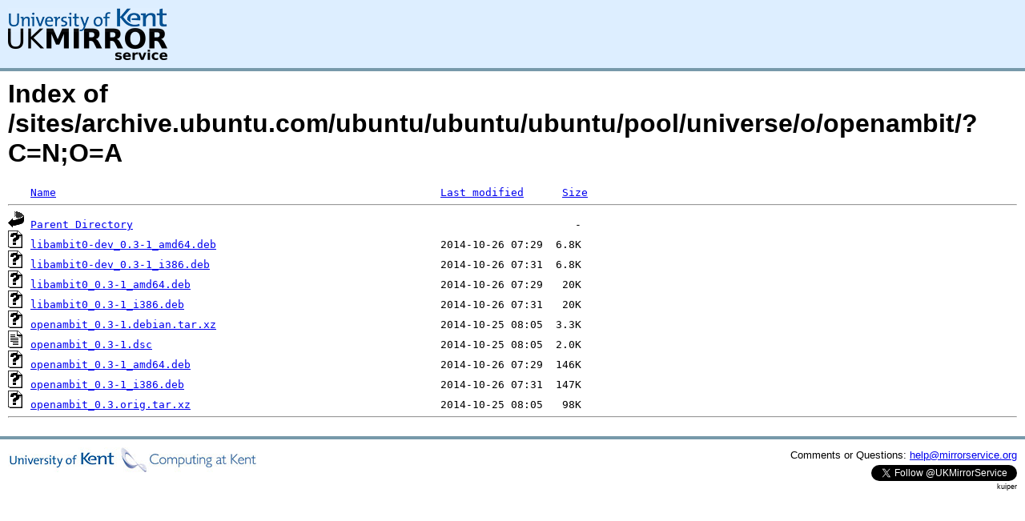

--- FILE ---
content_type: text/html;charset=UTF-8
request_url: https://kuiper.mirrorservice.org/sites/archive.ubuntu.com/ubuntu/ubuntu/ubuntu/pool/universe/o/openambit/?C=N;O=A
body_size: 3541
content:
<!DOCTYPE HTML PUBLIC "-//W3C//DTD HTML 3.2 Final//EN">
<html>
 <head>
  <title>Index of /sites/archive.ubuntu.com/ubuntu/ubuntu/ubuntu/pool/universe/o/openambit</title>
<script async src="https://www.googletagmanager.com/gtag/js?id=G-F83S6SQT9G"></script><script>window.dataLayer = window.dataLayer || []; function gtag(){dataLayer.push(arguments);} gtag('js', new Date()); gtag('config', 'G-F83S6SQT9G');</script><link rel="stylesheet" type="text/css" media="screen" href="/include/style.css"> </head>
 <body>
<div id="header">
<a href="/"><img src="/include/ukms-kent1.png" alt="UK Mirror Service"></a>
</div>

<div id="content">


<h1>Index of /sites/archive.ubuntu.com/ubuntu/ubuntu/ubuntu/pool/universe/o/openambit/?C=N;O=A</h1>
<pre><img src="/icons/blank.gif" alt="Icon "> <a href="?C=N;O=D">Name</a>                                                            <a href="?C=M;O=A">Last modified</a>      <a href="?C=S;O=A">Size</a>  <hr><img src="/icons/back.gif" alt="[PARENTDIR]"> <a href="/sites/archive.ubuntu.com/ubuntu/ubuntu/ubuntu/pool/universe/o/">Parent Directory</a>                                                                     -   
<img src="/icons/unknown.gif" alt="[   ]"> <a href="libambit0-dev_0.3-1_amd64.deb">libambit0-dev_0.3-1_amd64.deb</a>                                   2014-10-26 07:29  6.8K  
<img src="/icons/unknown.gif" alt="[   ]"> <a href="libambit0-dev_0.3-1_i386.deb">libambit0-dev_0.3-1_i386.deb</a>                                    2014-10-26 07:31  6.8K  
<img src="/icons/unknown.gif" alt="[   ]"> <a href="libambit0_0.3-1_amd64.deb">libambit0_0.3-1_amd64.deb</a>                                       2014-10-26 07:29   20K  
<img src="/icons/unknown.gif" alt="[   ]"> <a href="libambit0_0.3-1_i386.deb">libambit0_0.3-1_i386.deb</a>                                        2014-10-26 07:31   20K  
<img src="/icons/unknown.gif" alt="[   ]"> <a href="openambit_0.3-1.debian.tar.xz">openambit_0.3-1.debian.tar.xz</a>                                   2014-10-25 08:05  3.3K  
<img src="/icons/text.gif" alt="[TXT]"> <a href="openambit_0.3-1.dsc">openambit_0.3-1.dsc</a>                                             2014-10-25 08:05  2.0K  
<img src="/icons/unknown.gif" alt="[   ]"> <a href="openambit_0.3-1_amd64.deb">openambit_0.3-1_amd64.deb</a>                                       2014-10-26 07:29  146K  
<img src="/icons/unknown.gif" alt="[   ]"> <a href="openambit_0.3-1_i386.deb">openambit_0.3-1_i386.deb</a>                                        2014-10-26 07:31  147K  
<img src="/icons/unknown.gif" alt="[   ]"> <a href="openambit_0.3.orig.tar.xz">openambit_0.3.orig.tar.xz</a>                                       2014-10-25 08:05   98K  
<hr></pre>
</div>

<div class="clear"></div>

<div id="footer">
	<div id="footer_left">
		<a href="http://www.cs.kent.ac.uk/"><img src="/include/CompLab-thin.jpg" alt="University of Kent Computing"></a>
	</div>
	<div id="footer_right">
		<p>Comments or Questions: <a href="mailto:help@mirrorservice.org">help@mirrorservice.org</a></p>
		<a href="https://twitter.com/UKMirrorService" class="twitter-follow-button" data-show-count="false">Follow @UKMirrorService</a>
		<script>!function(d,s,id){var js,fjs=d.getElementsByTagName(s)[0];if(!d.getElementById(id)){js=d.createElement(s);js.id=id;js.src="//platform.twitter.com/widgets.js";fjs.parentNode.insertBefore(js,fjs);}}(document,"script","twitter-wjs");</script>
		<p style="font-size: xx-small">kuiper</p>
	</div>
</div>
</body></html>
